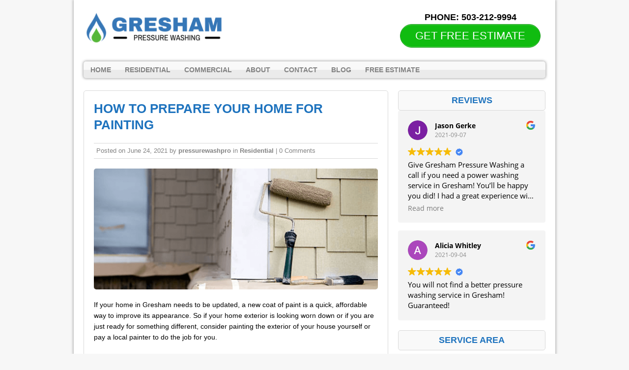

--- FILE ---
content_type: text/html; charset=UTF-8
request_url: https://greshampressurewashing.com/prepare-your-home-for-painting/
body_size: 14565
content:
<!DOCTYPE html>
<html class="no-js" lang="en-US">
<head>
<meta charset="UTF-8">
<meta name="viewport" content="width=device-width, initial-scale=1.0">
<meta name='robots' content='index, follow, max-image-preview:large, max-snippet:-1, max-video-preview:-1' />
	<style>img:is([sizes="auto" i], [sizes^="auto," i]) { contain-intrinsic-size: 3000px 1500px }</style>
	
	<!-- This site is optimized with the Yoast SEO plugin v25.0 - https://yoast.com/wordpress/plugins/seo/ -->
	<title>How to Prepare Your Home for Painting | Gresham Pressure Washing</title>
	<link rel="canonical" href="https://greshampressurewashing.com/prepare-your-home-for-painting/" />
	<meta property="og:locale" content="en_US" />
	<meta property="og:type" content="article" />
	<meta property="og:title" content="How to Prepare Your Home for Painting | Gresham Pressure Washing" />
	<meta property="og:description" content="If your home in Gresham needs to be updated, a new coat of paint is a quick, affordable way to improve its appearance. So if your home exterior is looking worn down or if you are just ready for something different, consider painting the exterior of your house yourself or pay a local painter to do the job for you. Painting a home is a huge job, but it isn’t an impossible job for some homeowners. You just need to do your research to understand how to prep the surface by scheduling residential pressure washing, as well as what type of brushes and paints you need to use. You can also team up with a professional painter by completing all of the prep work on your own, but then having their crew come in and do the actual painting with their tools, safety equipment and professionally selected paint. Whichever option is right for you, you will still want to know exactly how to prepare your home for painting. Here are the most important things to remember. 6 House Painting Preparation Tips Choose which parts of the home to paint, gather the ladders and other safety equipment. If you are planning [...]" />
	<meta property="og:url" content="https://greshampressurewashing.com/prepare-your-home-for-painting/" />
	<meta property="og:site_name" content="Gresham Pressure Washing" />
	<meta property="article:published_time" content="2021-06-24T02:19:21+00:00" />
	<meta property="article:modified_time" content="2021-06-24T02:21:04+00:00" />
	<meta property="og:image" content="https://greshampressurewashing.com/wp-content/uploads/2021/06/home-exterior-painting.png" />
	<meta property="og:image:width" content="640" />
	<meta property="og:image:height" content="403" />
	<meta property="og:image:type" content="image/png" />
	<meta name="author" content="pressurewashpro" />
	<meta name="twitter:card" content="summary_large_image" />
	<meta name="twitter:label1" content="Written by" />
	<meta name="twitter:data1" content="pressurewashpro" />
	<meta name="twitter:label2" content="Est. reading time" />
	<meta name="twitter:data2" content="5 minutes" />
	<!-- / Yoast SEO plugin. -->


<link rel='dns-prefetch' href='//fonts.googleapis.com' />
<script type="text/javascript">
/* <![CDATA[ */
window._wpemojiSettings = {"baseUrl":"https:\/\/s.w.org\/images\/core\/emoji\/16.0.1\/72x72\/","ext":".png","svgUrl":"https:\/\/s.w.org\/images\/core\/emoji\/16.0.1\/svg\/","svgExt":".svg","source":{"concatemoji":"https:\/\/greshampressurewashing.com\/wp-includes\/js\/wp-emoji-release.min.js"}};
/*! This file is auto-generated */
!function(s,n){var o,i,e;function c(e){try{var t={supportTests:e,timestamp:(new Date).valueOf()};sessionStorage.setItem(o,JSON.stringify(t))}catch(e){}}function p(e,t,n){e.clearRect(0,0,e.canvas.width,e.canvas.height),e.fillText(t,0,0);var t=new Uint32Array(e.getImageData(0,0,e.canvas.width,e.canvas.height).data),a=(e.clearRect(0,0,e.canvas.width,e.canvas.height),e.fillText(n,0,0),new Uint32Array(e.getImageData(0,0,e.canvas.width,e.canvas.height).data));return t.every(function(e,t){return e===a[t]})}function u(e,t){e.clearRect(0,0,e.canvas.width,e.canvas.height),e.fillText(t,0,0);for(var n=e.getImageData(16,16,1,1),a=0;a<n.data.length;a++)if(0!==n.data[a])return!1;return!0}function f(e,t,n,a){switch(t){case"flag":return n(e,"\ud83c\udff3\ufe0f\u200d\u26a7\ufe0f","\ud83c\udff3\ufe0f\u200b\u26a7\ufe0f")?!1:!n(e,"\ud83c\udde8\ud83c\uddf6","\ud83c\udde8\u200b\ud83c\uddf6")&&!n(e,"\ud83c\udff4\udb40\udc67\udb40\udc62\udb40\udc65\udb40\udc6e\udb40\udc67\udb40\udc7f","\ud83c\udff4\u200b\udb40\udc67\u200b\udb40\udc62\u200b\udb40\udc65\u200b\udb40\udc6e\u200b\udb40\udc67\u200b\udb40\udc7f");case"emoji":return!a(e,"\ud83e\udedf")}return!1}function g(e,t,n,a){var r="undefined"!=typeof WorkerGlobalScope&&self instanceof WorkerGlobalScope?new OffscreenCanvas(300,150):s.createElement("canvas"),o=r.getContext("2d",{willReadFrequently:!0}),i=(o.textBaseline="top",o.font="600 32px Arial",{});return e.forEach(function(e){i[e]=t(o,e,n,a)}),i}function t(e){var t=s.createElement("script");t.src=e,t.defer=!0,s.head.appendChild(t)}"undefined"!=typeof Promise&&(o="wpEmojiSettingsSupports",i=["flag","emoji"],n.supports={everything:!0,everythingExceptFlag:!0},e=new Promise(function(e){s.addEventListener("DOMContentLoaded",e,{once:!0})}),new Promise(function(t){var n=function(){try{var e=JSON.parse(sessionStorage.getItem(o));if("object"==typeof e&&"number"==typeof e.timestamp&&(new Date).valueOf()<e.timestamp+604800&&"object"==typeof e.supportTests)return e.supportTests}catch(e){}return null}();if(!n){if("undefined"!=typeof Worker&&"undefined"!=typeof OffscreenCanvas&&"undefined"!=typeof URL&&URL.createObjectURL&&"undefined"!=typeof Blob)try{var e="postMessage("+g.toString()+"("+[JSON.stringify(i),f.toString(),p.toString(),u.toString()].join(",")+"));",a=new Blob([e],{type:"text/javascript"}),r=new Worker(URL.createObjectURL(a),{name:"wpTestEmojiSupports"});return void(r.onmessage=function(e){c(n=e.data),r.terminate(),t(n)})}catch(e){}c(n=g(i,f,p,u))}t(n)}).then(function(e){for(var t in e)n.supports[t]=e[t],n.supports.everything=n.supports.everything&&n.supports[t],"flag"!==t&&(n.supports.everythingExceptFlag=n.supports.everythingExceptFlag&&n.supports[t]);n.supports.everythingExceptFlag=n.supports.everythingExceptFlag&&!n.supports.flag,n.DOMReady=!1,n.readyCallback=function(){n.DOMReady=!0}}).then(function(){return e}).then(function(){var e;n.supports.everything||(n.readyCallback(),(e=n.source||{}).concatemoji?t(e.concatemoji):e.wpemoji&&e.twemoji&&(t(e.twemoji),t(e.wpemoji)))}))}((window,document),window._wpemojiSettings);
/* ]]> */
</script>
<style id='wp-emoji-styles-inline-css' type='text/css'>

	img.wp-smiley, img.emoji {
		display: inline !important;
		border: none !important;
		box-shadow: none !important;
		height: 1em !important;
		width: 1em !important;
		margin: 0 0.07em !important;
		vertical-align: -0.1em !important;
		background: none !important;
		padding: 0 !important;
	}
</style>
<link rel='stylesheet' id='wp-block-library-css' href='https://greshampressurewashing.com/wp-includes/css/dist/block-library/style.min.css' type='text/css' media='all' />
<style id='classic-theme-styles-inline-css' type='text/css'>
/*! This file is auto-generated */
.wp-block-button__link{color:#fff;background-color:#32373c;border-radius:9999px;box-shadow:none;text-decoration:none;padding:calc(.667em + 2px) calc(1.333em + 2px);font-size:1.125em}.wp-block-file__button{background:#32373c;color:#fff;text-decoration:none}
</style>
<style id='global-styles-inline-css' type='text/css'>
:root{--wp--preset--aspect-ratio--square: 1;--wp--preset--aspect-ratio--4-3: 4/3;--wp--preset--aspect-ratio--3-4: 3/4;--wp--preset--aspect-ratio--3-2: 3/2;--wp--preset--aspect-ratio--2-3: 2/3;--wp--preset--aspect-ratio--16-9: 16/9;--wp--preset--aspect-ratio--9-16: 9/16;--wp--preset--color--black: #000000;--wp--preset--color--cyan-bluish-gray: #abb8c3;--wp--preset--color--white: #ffffff;--wp--preset--color--pale-pink: #f78da7;--wp--preset--color--vivid-red: #cf2e2e;--wp--preset--color--luminous-vivid-orange: #ff6900;--wp--preset--color--luminous-vivid-amber: #fcb900;--wp--preset--color--light-green-cyan: #7bdcb5;--wp--preset--color--vivid-green-cyan: #00d084;--wp--preset--color--pale-cyan-blue: #8ed1fc;--wp--preset--color--vivid-cyan-blue: #0693e3;--wp--preset--color--vivid-purple: #9b51e0;--wp--preset--gradient--vivid-cyan-blue-to-vivid-purple: linear-gradient(135deg,rgba(6,147,227,1) 0%,rgb(155,81,224) 100%);--wp--preset--gradient--light-green-cyan-to-vivid-green-cyan: linear-gradient(135deg,rgb(122,220,180) 0%,rgb(0,208,130) 100%);--wp--preset--gradient--luminous-vivid-amber-to-luminous-vivid-orange: linear-gradient(135deg,rgba(252,185,0,1) 0%,rgba(255,105,0,1) 100%);--wp--preset--gradient--luminous-vivid-orange-to-vivid-red: linear-gradient(135deg,rgba(255,105,0,1) 0%,rgb(207,46,46) 100%);--wp--preset--gradient--very-light-gray-to-cyan-bluish-gray: linear-gradient(135deg,rgb(238,238,238) 0%,rgb(169,184,195) 100%);--wp--preset--gradient--cool-to-warm-spectrum: linear-gradient(135deg,rgb(74,234,220) 0%,rgb(151,120,209) 20%,rgb(207,42,186) 40%,rgb(238,44,130) 60%,rgb(251,105,98) 80%,rgb(254,248,76) 100%);--wp--preset--gradient--blush-light-purple: linear-gradient(135deg,rgb(255,206,236) 0%,rgb(152,150,240) 100%);--wp--preset--gradient--blush-bordeaux: linear-gradient(135deg,rgb(254,205,165) 0%,rgb(254,45,45) 50%,rgb(107,0,62) 100%);--wp--preset--gradient--luminous-dusk: linear-gradient(135deg,rgb(255,203,112) 0%,rgb(199,81,192) 50%,rgb(65,88,208) 100%);--wp--preset--gradient--pale-ocean: linear-gradient(135deg,rgb(255,245,203) 0%,rgb(182,227,212) 50%,rgb(51,167,181) 100%);--wp--preset--gradient--electric-grass: linear-gradient(135deg,rgb(202,248,128) 0%,rgb(113,206,126) 100%);--wp--preset--gradient--midnight: linear-gradient(135deg,rgb(2,3,129) 0%,rgb(40,116,252) 100%);--wp--preset--font-size--small: 13px;--wp--preset--font-size--medium: 20px;--wp--preset--font-size--large: 36px;--wp--preset--font-size--x-large: 42px;--wp--preset--spacing--20: 0.44rem;--wp--preset--spacing--30: 0.67rem;--wp--preset--spacing--40: 1rem;--wp--preset--spacing--50: 1.5rem;--wp--preset--spacing--60: 2.25rem;--wp--preset--spacing--70: 3.38rem;--wp--preset--spacing--80: 5.06rem;--wp--preset--shadow--natural: 6px 6px 9px rgba(0, 0, 0, 0.2);--wp--preset--shadow--deep: 12px 12px 50px rgba(0, 0, 0, 0.4);--wp--preset--shadow--sharp: 6px 6px 0px rgba(0, 0, 0, 0.2);--wp--preset--shadow--outlined: 6px 6px 0px -3px rgba(255, 255, 255, 1), 6px 6px rgba(0, 0, 0, 1);--wp--preset--shadow--crisp: 6px 6px 0px rgba(0, 0, 0, 1);}:where(.is-layout-flex){gap: 0.5em;}:where(.is-layout-grid){gap: 0.5em;}body .is-layout-flex{display: flex;}.is-layout-flex{flex-wrap: wrap;align-items: center;}.is-layout-flex > :is(*, div){margin: 0;}body .is-layout-grid{display: grid;}.is-layout-grid > :is(*, div){margin: 0;}:where(.wp-block-columns.is-layout-flex){gap: 2em;}:where(.wp-block-columns.is-layout-grid){gap: 2em;}:where(.wp-block-post-template.is-layout-flex){gap: 1.25em;}:where(.wp-block-post-template.is-layout-grid){gap: 1.25em;}.has-black-color{color: var(--wp--preset--color--black) !important;}.has-cyan-bluish-gray-color{color: var(--wp--preset--color--cyan-bluish-gray) !important;}.has-white-color{color: var(--wp--preset--color--white) !important;}.has-pale-pink-color{color: var(--wp--preset--color--pale-pink) !important;}.has-vivid-red-color{color: var(--wp--preset--color--vivid-red) !important;}.has-luminous-vivid-orange-color{color: var(--wp--preset--color--luminous-vivid-orange) !important;}.has-luminous-vivid-amber-color{color: var(--wp--preset--color--luminous-vivid-amber) !important;}.has-light-green-cyan-color{color: var(--wp--preset--color--light-green-cyan) !important;}.has-vivid-green-cyan-color{color: var(--wp--preset--color--vivid-green-cyan) !important;}.has-pale-cyan-blue-color{color: var(--wp--preset--color--pale-cyan-blue) !important;}.has-vivid-cyan-blue-color{color: var(--wp--preset--color--vivid-cyan-blue) !important;}.has-vivid-purple-color{color: var(--wp--preset--color--vivid-purple) !important;}.has-black-background-color{background-color: var(--wp--preset--color--black) !important;}.has-cyan-bluish-gray-background-color{background-color: var(--wp--preset--color--cyan-bluish-gray) !important;}.has-white-background-color{background-color: var(--wp--preset--color--white) !important;}.has-pale-pink-background-color{background-color: var(--wp--preset--color--pale-pink) !important;}.has-vivid-red-background-color{background-color: var(--wp--preset--color--vivid-red) !important;}.has-luminous-vivid-orange-background-color{background-color: var(--wp--preset--color--luminous-vivid-orange) !important;}.has-luminous-vivid-amber-background-color{background-color: var(--wp--preset--color--luminous-vivid-amber) !important;}.has-light-green-cyan-background-color{background-color: var(--wp--preset--color--light-green-cyan) !important;}.has-vivid-green-cyan-background-color{background-color: var(--wp--preset--color--vivid-green-cyan) !important;}.has-pale-cyan-blue-background-color{background-color: var(--wp--preset--color--pale-cyan-blue) !important;}.has-vivid-cyan-blue-background-color{background-color: var(--wp--preset--color--vivid-cyan-blue) !important;}.has-vivid-purple-background-color{background-color: var(--wp--preset--color--vivid-purple) !important;}.has-black-border-color{border-color: var(--wp--preset--color--black) !important;}.has-cyan-bluish-gray-border-color{border-color: var(--wp--preset--color--cyan-bluish-gray) !important;}.has-white-border-color{border-color: var(--wp--preset--color--white) !important;}.has-pale-pink-border-color{border-color: var(--wp--preset--color--pale-pink) !important;}.has-vivid-red-border-color{border-color: var(--wp--preset--color--vivid-red) !important;}.has-luminous-vivid-orange-border-color{border-color: var(--wp--preset--color--luminous-vivid-orange) !important;}.has-luminous-vivid-amber-border-color{border-color: var(--wp--preset--color--luminous-vivid-amber) !important;}.has-light-green-cyan-border-color{border-color: var(--wp--preset--color--light-green-cyan) !important;}.has-vivid-green-cyan-border-color{border-color: var(--wp--preset--color--vivid-green-cyan) !important;}.has-pale-cyan-blue-border-color{border-color: var(--wp--preset--color--pale-cyan-blue) !important;}.has-vivid-cyan-blue-border-color{border-color: var(--wp--preset--color--vivid-cyan-blue) !important;}.has-vivid-purple-border-color{border-color: var(--wp--preset--color--vivid-purple) !important;}.has-vivid-cyan-blue-to-vivid-purple-gradient-background{background: var(--wp--preset--gradient--vivid-cyan-blue-to-vivid-purple) !important;}.has-light-green-cyan-to-vivid-green-cyan-gradient-background{background: var(--wp--preset--gradient--light-green-cyan-to-vivid-green-cyan) !important;}.has-luminous-vivid-amber-to-luminous-vivid-orange-gradient-background{background: var(--wp--preset--gradient--luminous-vivid-amber-to-luminous-vivid-orange) !important;}.has-luminous-vivid-orange-to-vivid-red-gradient-background{background: var(--wp--preset--gradient--luminous-vivid-orange-to-vivid-red) !important;}.has-very-light-gray-to-cyan-bluish-gray-gradient-background{background: var(--wp--preset--gradient--very-light-gray-to-cyan-bluish-gray) !important;}.has-cool-to-warm-spectrum-gradient-background{background: var(--wp--preset--gradient--cool-to-warm-spectrum) !important;}.has-blush-light-purple-gradient-background{background: var(--wp--preset--gradient--blush-light-purple) !important;}.has-blush-bordeaux-gradient-background{background: var(--wp--preset--gradient--blush-bordeaux) !important;}.has-luminous-dusk-gradient-background{background: var(--wp--preset--gradient--luminous-dusk) !important;}.has-pale-ocean-gradient-background{background: var(--wp--preset--gradient--pale-ocean) !important;}.has-electric-grass-gradient-background{background: var(--wp--preset--gradient--electric-grass) !important;}.has-midnight-gradient-background{background: var(--wp--preset--gradient--midnight) !important;}.has-small-font-size{font-size: var(--wp--preset--font-size--small) !important;}.has-medium-font-size{font-size: var(--wp--preset--font-size--medium) !important;}.has-large-font-size{font-size: var(--wp--preset--font-size--large) !important;}.has-x-large-font-size{font-size: var(--wp--preset--font-size--x-large) !important;}
:where(.wp-block-post-template.is-layout-flex){gap: 1.25em;}:where(.wp-block-post-template.is-layout-grid){gap: 1.25em;}
:where(.wp-block-columns.is-layout-flex){gap: 2em;}:where(.wp-block-columns.is-layout-grid){gap: 2em;}
:root :where(.wp-block-pullquote){font-size: 1.5em;line-height: 1.6;}
</style>
<link rel='stylesheet' id='spacexchimp_p005-bootstrap-tooltip-css-css' href='https://greshampressurewashing.com/wp-content/plugins/social-media-buttons-toolbar/inc/lib/bootstrap-tooltip/bootstrap-tooltip.css' type='text/css' media='all' />
<link rel='stylesheet' id='spacexchimp_p005-frontend-css-css' href='https://greshampressurewashing.com/wp-content/plugins/social-media-buttons-toolbar/inc/css/frontend.css' type='text/css' media='all' />
<style id='spacexchimp_p005-frontend-css-inline-css' type='text/css'>

                    .sxc-follow-buttons {
                        text-align: center !important;
                    }
                    .sxc-follow-buttons .sxc-follow-button,
                    .sxc-follow-buttons .sxc-follow-button a,
                    .sxc-follow-buttons .sxc-follow-button a img {
                        width: 54px !important;
                        height: 54px !important;
                    }
                    .sxc-follow-buttons .sxc-follow-button {
                        margin: 5px !important;
                    }
                  
</style>
<link rel='stylesheet' id='widgetopts-styles-css' href='https://greshampressurewashing.com/wp-content/plugins/widget-options/assets/css/widget-options.css' type='text/css' media='all' />
<link rel='stylesheet' id='mh-google-fonts-css' href='https://fonts.googleapis.com/css' type='text/css' media='all' />
<link rel='stylesheet' id='mh-style-css' href='https://greshampressurewashing.com/wp-content/themes/mh-corporate-basic/style.css' type='text/css' media='all' />
<link rel='stylesheet' id='popup-maker-site-css' href='//greshampressurewashing.com/wp-content/uploads/pum/pum-site-styles.css' type='text/css' media='all' />
<link rel='stylesheet' id='call-now-button-modern-style-css' href='https://greshampressurewashing.com/wp-content/plugins/call-now-button/resources/style/modern.css' type='text/css' media='all' />
<script type="text/javascript" src="https://greshampressurewashing.com/wp-includes/js/jquery/jquery.min.js" id="jquery-core-js"></script>
<script type="text/javascript" src="https://greshampressurewashing.com/wp-includes/js/jquery/jquery-migrate.min.js" id="jquery-migrate-js"></script>
<script type="text/javascript" src="https://greshampressurewashing.com/wp-content/plugins/social-media-buttons-toolbar/inc/lib/bootstrap-tooltip/bootstrap-tooltip.js" id="spacexchimp_p005-bootstrap-tooltip-js-js"></script>
<script type="text/javascript" src="https://greshampressurewashing.com/wp-content/themes/mh-corporate-basic/js/scripts.js" id="mh-scripts-js"></script>
<link rel="https://api.w.org/" href="https://greshampressurewashing.com/wp-json/" /><link rel="alternate" title="JSON" type="application/json" href="https://greshampressurewashing.com/wp-json/wp/v2/posts/517" /><link rel="EditURI" type="application/rsd+xml" title="RSD" href="https://greshampressurewashing.com/xmlrpc.php?rsd" />
<meta name="generator" content="WordPress 6.8.3" />
<link rel='shortlink' href='https://greshampressurewashing.com/?p=517' />
<link rel="alternate" title="oEmbed (JSON)" type="application/json+oembed" href="https://greshampressurewashing.com/wp-json/oembed/1.0/embed?url=https%3A%2F%2Fgreshampressurewashing.com%2Fprepare-your-home-for-painting%2F" />
<link rel="alternate" title="oEmbed (XML)" type="text/xml+oembed" href="https://greshampressurewashing.com/wp-json/oembed/1.0/embed?url=https%3A%2F%2Fgreshampressurewashing.com%2Fprepare-your-home-for-painting%2F&#038;format=xml" />
<script type="text/javascript">
    var po_host=(("https:"==document.location.protocol)?"https://":"http://");
    document.write(unescape("%3Cscript src='"+po_host+"leads.polyares.com/js/embed/embed.js?apikey=8983ae5a430ccd0d315f9b35d4cb67b9b601d3ae&buttons=' type='text/javascript'%3E%3C/script%3E"));
</script>  		<script>
			document.documentElement.className = document.documentElement.className.replace('no-js', 'js');
		</script>
				<style>
			.no-js img.lazyload {
				display: none;
			}

			figure.wp-block-image img.lazyloading {
				min-width: 150px;
			}

						.lazyload, .lazyloading {
				opacity: 0;
			}

			.lazyloaded {
				opacity: 1;
				transition: opacity 400ms;
				transition-delay: 0ms;
			}

					</style>
		<!--[if lt IE 9]>
<script src="https://greshampressurewashing.com/wp-content/themes/mh-corporate-basic/js/css3-mediaqueries.js"></script>
<![endif]-->
<link rel="icon" href="https://greshampressurewashing.com/wp-content/uploads/2021/02/cropped-gresham-icon-32x32.png" sizes="32x32" />
<link rel="icon" href="https://greshampressurewashing.com/wp-content/uploads/2021/02/cropped-gresham-icon-192x192.png" sizes="192x192" />
<link rel="apple-touch-icon" href="https://greshampressurewashing.com/wp-content/uploads/2021/02/cropped-gresham-icon-180x180.png" />
<meta name="msapplication-TileImage" content="https://greshampressurewashing.com/wp-content/uploads/2021/02/cropped-gresham-icon-270x270.png" />
		<style type="text/css" id="wp-custom-css">
			.slicknav_icon-bar, .slicknav_menu, .menu .slicknav_btn, .slicknav_collapsed, .slicknav_menutxt, .slicknav_icon {
	display: none;
}

.buttonizer-button .buttonizer-label {
    font-weight: bold;
}

.buttonizer {
    /* Center button */
    transform: translate(-50%);    
}
.buttonizer a {
    /* Change the width of button */
    padding: 16px 48px;
}

a {color: #1e73be;}

.widget-title{
	font-size: 18px;
	text-align: center;
}

.logo-name {
	font-size: 16px;
	color:#1e73be;
	font-weight: bold;
}

h1 {
	font-size: 26px;
	text-transform: uppercase;
}

h3 {
	color: #000;
	text-transform: uppercase;
}

h2, h4, h5 {
	text-transform: uppercase;
}

h4 {
  margin:0px 0px!important;
	padding:8px !important;
}

.header-wrap .main-nav
{
	clear:both;	
}

div.copyright-wrap{
	background-color: #000;
}

p.copyright {
	color: #FFF;
}

.abovenav {
    float: left;
    width: 100%;
    clear: both;
    margin: 8px 0px;
}

.header-wrap .header-right *
{
color:#000;
}
@media only screen and (min-width:768px)
{
.header-wrap .header-left {
    max-width: 330px;
    float: left;
}

.header-wrap .header-right
	{
		float:right;
		padding-right:30px;
		padding-top:13px;
	}
	
}

@media only screen and (max-width:767px)
{
.header-left {
    float: none;
    margin: 0 auto;
    display: table;
    max-width: 310px;
    width: 94%;
}
.header-right {
    float: none;
    margin: 0 auto;
    display: table;
    text-align: center;
}
h1 {
    font-size: 16px;
}

h2,h3, h4 {
	  font-size: 15px;
	}
}


@media only screen and (max-width:600px)
{
	.post-2.page.type-page.status-publish.hentry h1 {
    font-size: 18px;
}	
	
}

.statesection
{
    text-align: center;
    margin: 0 auto;
    width: 100%;	
}

.statesection div {
    display: inline-block;
    float: none!important;
}

@media only screen and (min-width:481px) and (max-width:768px)
{
	body .statesection div {
    display: inline-block;
/*    min-width: 21%;
    float: left!important;
	  margin-bottom:15px;
		*/
		font-size:12px;
		min-width:17%;
}
body .container
{
  max-width:85%;	
}
	
}


@media only screen and (max-width:480px)
{
	body .statesection div {
    display: inline-block;
/*    min-width: 45%;
    float: left!important;
	  margin-bottom:15px;
		*/
		font-size:10px;
		min-width:17%;
}
	
}

@media only screen and (max-width:767px)
{
	
body .statesection div h6
	{
    font-size: 12px;
	}	
	
}


@media only screen and (max-width:600px) {
.post-11 h2, .post-11 h3 { text-align:center ;}
.post-11 img {width:100%; }
}

@media only screen and (max-width:600px)
{
	
body .statesection div h6
	{
    font-size: 11px;
	}	

body .statesection div
	{
max-width:20%;
min-width:20%;		
	}	
	
body .statesection {
    position: relative;
    left: 5%;
}
	
}		</style>
		</head>
<body data-rsssl=1 class="wp-singular post-template-default single single-post postid-517 single-format-standard wp-theme-mh-corporate-basic">
<div class="mh-container">
<div class="wrapper-corporate">
<header class="header-wrap">
	<div class="abovenav">
	<div class="header-left">
	<a href="https://greshampressurewashing.com/" title="Gresham Pressure Washing" rel="home">
<div class="logo-wrap" role="banner">
<img data-src="https://greshampressurewashing.com/wp-content/uploads/2021/02/cropped-gresham-pressure-washing.png" height="160" width="604" alt="Gresham Pressure Washing" src="[data-uri]" class="lazyload" style="--smush-placeholder-width: 604px; --smush-placeholder-aspect-ratio: 604/160;" />
</div>
</a>
		
	</div>
	<div class="header-right">
    <div id='Header_Text' class='widgets_on_page wop_tiny1  wop_small1  wop_medium1  wop_large1  wop_wide1'>
			<ul><li id="text-4" class="widget widget_text">			<div class="textwidget"><p><center><strong><span style="color: #11111; font-size: large;">PHONE: <a href="tel:503-212-9994"><span style="color: #11111; font-size: large;">503-212-9994</span></a></span></strong></center><a href="#popmake-543" class="su-button su-button-style-default" style="color:#FFFFFF;background-color:#10bc10;border-color:#0d970d;border-radius:66px" target="_"><span style="color:#FFFFFF;padding:0px 30px;font-size:22px;line-height:44px;border-color:#58d158;border-radius:66px;text-shadow:none"> GET FREE ESTIMATE</span></a></p>
</div>
		</li></ul></div><!-- widgets_on_page -->	</div>
	</div>
	<nav class="main-nav clearfix">
		<div class="menu-menu-1-container"><ul id="menu-menu-1" class="menu"><li id="menu-item-152" class="menu-item menu-item-type-post_type menu-item-object-page menu-item-home menu-item-152"><a href="https://greshampressurewashing.com/">Home</a></li>
<li id="menu-item-414" class="menu-item menu-item-type-post_type menu-item-object-page menu-item-has-children menu-item-414"><a href="https://greshampressurewashing.com/residential/">Residential</a>
<ul class="sub-menu">
	<li id="menu-item-454" class="menu-item menu-item-type-post_type menu-item-object-page menu-item-454"><a href="https://greshampressurewashing.com/deck-cleaning/">Deck Cleaning</a></li>
	<li id="menu-item-423" class="menu-item menu-item-type-post_type menu-item-object-page menu-item-423"><a href="https://greshampressurewashing.com/driveway-cleaning/">Driveway Cleaning</a></li>
	<li id="menu-item-453" class="menu-item menu-item-type-post_type menu-item-object-page menu-item-453"><a href="https://greshampressurewashing.com/patio-cleaning/">Patio Cleaning</a></li>
	<li id="menu-item-455" class="menu-item menu-item-type-post_type menu-item-object-page menu-item-455"><a href="https://greshampressurewashing.com/roof-cleaning/">Roof Cleaning</a></li>
	<li id="menu-item-432" class="menu-item menu-item-type-post_type menu-item-object-page menu-item-432"><a href="https://greshampressurewashing.com/sidewalk-cleaning/">Sidewalk Cleaning</a></li>
</ul>
</li>
<li id="menu-item-504" class="menu-item menu-item-type-post_type menu-item-object-page menu-item-has-children menu-item-504"><a href="https://greshampressurewashing.com/commercial/">Commercial</a>
<ul class="sub-menu">
	<li id="menu-item-501" class="menu-item menu-item-type-post_type menu-item-object-page menu-item-501"><a href="https://greshampressurewashing.com/concrete-cleaning/">Concrete Cleaning</a></li>
	<li id="menu-item-503" class="menu-item menu-item-type-post_type menu-item-object-page menu-item-503"><a href="https://greshampressurewashing.com/dumpster-cleaning/">Dumpster Cleaning</a></li>
	<li id="menu-item-502" class="menu-item menu-item-type-post_type menu-item-object-page menu-item-502"><a href="https://greshampressurewashing.com/graffiti-removal/">Graffiti Removal</a></li>
	<li id="menu-item-499" class="menu-item menu-item-type-post_type menu-item-object-page menu-item-499"><a href="https://greshampressurewashing.com/gum-removal/">Gum Removal</a></li>
	<li id="menu-item-500" class="menu-item menu-item-type-post_type menu-item-object-page menu-item-500"><a href="https://greshampressurewashing.com/parking-lot-cleaning/">Parking Lot Cleaning</a></li>
</ul>
</li>
<li id="menu-item-367" class="menu-item menu-item-type-post_type menu-item-object-page menu-item-367"><a href="https://greshampressurewashing.com/about/">About</a></li>
<li id="menu-item-153" class="menu-item menu-item-type-post_type menu-item-object-page menu-item-153"><a href="https://greshampressurewashing.com/contact/">Contact</a></li>
<li id="menu-item-460" class="menu-item menu-item-type-post_type menu-item-object-page current_page_parent menu-item-460"><a href="https://greshampressurewashing.com/blog/">Blog</a></li>
<li id="menu-item-545" class="menu-item menu-item-type-custom menu-item-object-custom menu-item-545"><a href="#popmake-543">FREE ESTIMATE</a></li>
</ul></div>	</nav>
</header>
<div class="mh-wrapper clearfix">
	<div class="mh-content left"><article class="post-517 post type-post status-publish format-standard has-post-thumbnail hentry category-residential">
	<header class="post-header">
		<h1 class="entry-title">How to Prepare Your Home for Painting</h1>
		<p class="meta post-meta">Posted on <span class="updated">June 24, 2021</span>  by <span class="vcard author"><a class="fn" href="https://greshampressurewashing.com/author/greshamadmin/">pressurewashpro</a></span>  in <a href="https://greshampressurewashing.com/category/residential/" rel="category tag">Residential</a> | 0 Comments</p>
	</header>
	<div class="entry clearfix">
		
<figure class="post-thumbnail">
<img data-src="https://greshampressurewashing.com/wp-content/uploads/2021/06/home-exterior-painting-578x246.png" alt="home exterior painting" title="" src="[data-uri]" class="lazyload" style="--smush-placeholder-width: 578px; --smush-placeholder-aspect-ratio: 578/246;" />
</figure>
		<p>If your home in Gresham needs to be updated, a new coat of paint is a quick, affordable way to improve its appearance. So if your home exterior is looking worn down or if you are just ready for something different, consider painting the exterior of your house yourself or pay a local painter to do the job for you.</p>
<p>Painting a home is a huge job, but it isn’t an impossible job for some homeowners. You just need to do your research to understand how to prep the surface by <a href="https://greshampressurewashing.com/"><b>scheduling residential pressure washing</b></a>, as well as what type of brushes and paints you need to use.</p>
<p>You can also team up with a professional painter by completing all of the prep work on your own, but then having their crew come in and do the actual painting with their tools, safety equipment and professionally selected paint.</p>
<p>Whichever option is right for you, you will still want to know exactly <b>how to prepare your home for painting</b>. Here are the most important things to remember.</p>
<h2>6 House Painting Preparation Tips</h2>
<ol>
<li><b>Choose which parts of the home to paint, gather the ladders and other safety equipment.</b> If you are planning to complete the painting by yourself, you’ll thank yourself later. Having a plan will help to make the actual painting project go a lot faster as soon as you begin. Gathering your tools beforehand ensures that when you start painting, you won’t have to stop and look for all of the supplies, meaning that you’ll have to maintain a wet brush edge the whole time you are painting.</li>
<li><b>Choose the right paint and brushes.</b> The most fun part of painting your house is choosing the color or color combination. You will also want to pick the right paint finishes for each part of the house. Latex is a lot better than oil-based paint for home exteriors. It’s a lot less messy and easier to clean up. The flat surfaces need more of a flat, or matte, finish, versus semi-gloss. You’ll want to us synthetic fiber brushes for latex paint. Rollers and sprayers are also time-saving options.</li>
<li><b>Pressure wash.</b> Finally, it is time to start prepping the exterior of the house for its brand new paint! Invest time into power washing your house (or hiring a local pressure washing service) to loosen any cracked or peeling paint. The high pressure is the most effective way to eliminate peeling paint, and it also cleans the exterior of your house. Some of the areas of paint will peel off as you spray over them. That’s a sign that the paint was deteriorating and needed to be replaced!</li>
<li><b>Remove peeling paint.</b> Now that the old paint has been loosened, scrape it off with a plastic or metal straight edge, being careful not to dig deep into the wood surface. Then sand surfaces for a smooth finish. It isn’t necessary to sand every surface all the way down to the bare wood. Any areas where the paint is still adhered just need to be cleaned and have the edges sanded so the new coat of paint goes on smooth.</li>
<li><b>Prime.</b> Don’t skip priming! Primer is a very important part of preparation because it conceals any prior paint (especially important with dark paint colors), results in an even color for your new coat, and a smoother exterior with minimal imperfections throughout. Let the primer dry based on the directions so that the first layer of paint won’t mix with it or create a rough patch on the surface.</li>
<li><b>Plan to paint on the best day.</b> A professional painter can look at the weather forecast and find the most opportune day for applying exterior paint. That’s why they’re professionals! If you plan to do the painting yourself, wait for a day that is somewhere between 75 and 85 degrees, with very low humidity. This will lead to the best adhesion.</li>
</ol>
<h2>Why Painting Your Home is a Good Idea</h2>
<p>Not only does a new paint job make your home look several years newer, it also provides a layer of protection for the overall exterior of your house.</p>
<p>Paint will help prevent insects from eating or clawing into your home’s exterior. It also prevents wear and tear from the elements. High quality paint stops wood from rotting and dirt doesn’t adhere to paint the way it does to bare wood.</p>
<p>Peeling paint is an obvious sign that it is time to be replaced. If paint is peeling on your home, you really need to have it repainted to protect the wood beneath.</p>
<p>Worn paint really takes a toll on your home’s exterior. If you’re worried about curb appeal, painting your house is one of the easiest things you can do.</p>
<p>Painting is also a good idea if your house doesn’t seem to “fit in” in the neighborhood. If your home’s color makes it stand out too much, or if the opposite is true and you really want it to stand out, a different paint color can update its look.</p>
<h3>Hiring a Local Professional Painter in Gresham</h3>
<p>After prepping is finished, you can turn the project over to a <a href="https://g.page/refined-painting-services?share"><b>professional painter in Gresham</b></a> (if you hadn’t already chosen that from the start!). Hiring a painter is cost effective. It also ensures that the results will exceed expectations with minimal effort on your part.</p>
<p><b>Hiring a local painter to paint your home has several obvious benefits:</b></p>
<ul>
<li>A professional painter knows the most efficient way to complete the job, which means the paint will look a lot better and the project will be done a lot quicker.</li>
<li>Pros don’t make a mess. Their results will be neater, with no extra paint splattered or spilled around home.</li>
<li>Due to their skill and knowledge, your new paint will probably last a lot longer than if you did the job by yourself.</li>
<li>A professional painter will already have the safety equipment required to paint areas higher than ground level.</li>
</ul>
<p>Depending on your DIY capabilities and desires, you can trust your painter to complete all the pre-painting preparation, too. Most pros are prepared to take care of every part of the job, from removing old paint and cleaning the exterior to actually applying the new paint.</p>
			</div>
	</article><nav class="post-navigation clearfix" role="navigation">
<div class="post-nav left">
<a href="https://greshampressurewashing.com/roof-maintenance/" rel="prev">&larr; Previous post</a></div>
<div class="post-nav right">
<a href="https://greshampressurewashing.com/remove-oil-stains-driveway/" rel="next">Next post &rarr;</a></div>
</nav>
	</div>
	<aside class="mh-sidebar sb-right">
	<div id="custom_html-3" class="widget_text widget sb-widget widget_custom_html"><h4 class="widget-title">REVIEWS</h4><div class="textwidget custom-html-widget"><pre class="ti-widget" style="display: none"><template id="trustindex-google-widget-html"><div class="ti-widget ti-goog ti-review-text-mode-readmore ti-text-align-left" data-no-translation="true" data-layout-id="18" data-layout-category="sidebar" data-set-id="light-background" data-pid="" data-language="en" data-css-version="2" data-review-text-mode="readmore" data-reply-by-locale="Owner's reply" data-load-more-rows="5" > <div class="ti-widget-container"> <div class="ti-reviews-container"> <div class="ti-reviews-container-wrapper">  <div data-empty="0" class="ti-review-item source-Google ti-image-layout-thumbnail" data-id="cfcd208495d565ef66e7dff9f98764da" > <div class="ti-inner"> <div class="ti-review-header"> <trustindex-image class="ti-platform-icon" data-imgurl="https://cdn.trustindex.io/assets/platform/Google/icon.svg" alt="Google" width="20" height="20" loading="lazy" ></trustindex-image> <div class="ti-profile-img"> <trustindex-image data-imgurl="https://lh3.googleusercontent.com/a/AATXAJxGWT2oJ2lz5LysrrLGPQwuzRDnJGmMXz4KjUKG=w40-h40-c-c-rp-w40-h40-mo-br100" data-imgurlset="https://lh3.googleusercontent.com/a/AATXAJxGWT2oJ2lz5LysrrLGPQwuzRDnJGmMXz4KjUKG=w80-h80-c-c-rp-w80-h80-mo-br100 2x" alt="Jason Gerke profile picture" loading="lazy" ></trustindex-image> </div> <div class="ti-profile-details"> <div class="ti-name"> Jason Gerke </div> <div class="ti-date">2021-09-07</div> </div> </div> <span class="ti-stars"><trustindex-image class="ti-star" data-imgurl="https://cdn.trustindex.io/assets/platform/Google/star/f.svg" alt="Google" width="17" height="17" loading="lazy" ></trustindex-image><trustindex-image class="ti-star" data-imgurl="https://cdn.trustindex.io/assets/platform/Google/star/f.svg" alt="Google" width="17" height="17" loading="lazy" ></trustindex-image><trustindex-image class="ti-star" data-imgurl="https://cdn.trustindex.io/assets/platform/Google/star/f.svg" alt="Google" width="17" height="17" loading="lazy" ></trustindex-image><trustindex-image class="ti-star" data-imgurl="https://cdn.trustindex.io/assets/platform/Google/star/f.svg" alt="Google" width="17" height="17" loading="lazy" ></trustindex-image><trustindex-image class="ti-star" data-imgurl="https://cdn.trustindex.io/assets/platform/Google/star/f.svg" alt="Google" width="17" height="17" loading="lazy" ></trustindex-image><span class="ti-verified-review ti-verified-platform"><span class="ti-verified-tooltip">Trustindex verifies that the original source of the review is Google.</span></span></span> <div class="ti-review-content"> <div class="ti-review-text-container ti-inner"><!-- R-CONTENT -->Give Gresham Pressure Washing a call if you need a power washing service in Gresham! You’ll be happy you did! I had a great experience with Gresham Pressure Washing!<!-- R-CONTENT --></div> <span class="ti-read-more" data-container=".ti-review-content .ti-inner" data-collapse-text="Hide" data-open-text="Read more" ></span> </div> </div> </div>  <div data-empty="0" class="ti-review-item source-Google ti-image-layout-thumbnail" data-id="cfcd208495d565ef66e7dff9f98764da" > <div class="ti-inner"> <div class="ti-review-header"> <trustindex-image class="ti-platform-icon" data-imgurl="https://cdn.trustindex.io/assets/platform/Google/icon.svg" alt="Google" width="20" height="20" loading="lazy" ></trustindex-image> <div class="ti-profile-img"> <trustindex-image data-imgurl="https://lh3.googleusercontent.com/a/AATXAJzi1j4TkAuUQyl4Y2Ls2fc9mPZs0HMmfJyzN9_y=w40-h40-c-c-rp-w40-h40-mo-br100" data-imgurlset="https://lh3.googleusercontent.com/a/AATXAJzi1j4TkAuUQyl4Y2Ls2fc9mPZs0HMmfJyzN9_y=w80-h80-c-c-rp-w80-h80-mo-br100 2x" alt="Alicia Whitley profile picture" loading="lazy" ></trustindex-image> </div> <div class="ti-profile-details"> <div class="ti-name"> Alicia Whitley </div> <div class="ti-date">2021-09-04</div> </div> </div> <span class="ti-stars"><trustindex-image class="ti-star" data-imgurl="https://cdn.trustindex.io/assets/platform/Google/star/f.svg" alt="Google" width="17" height="17" loading="lazy" ></trustindex-image><trustindex-image class="ti-star" data-imgurl="https://cdn.trustindex.io/assets/platform/Google/star/f.svg" alt="Google" width="17" height="17" loading="lazy" ></trustindex-image><trustindex-image class="ti-star" data-imgurl="https://cdn.trustindex.io/assets/platform/Google/star/f.svg" alt="Google" width="17" height="17" loading="lazy" ></trustindex-image><trustindex-image class="ti-star" data-imgurl="https://cdn.trustindex.io/assets/platform/Google/star/f.svg" alt="Google" width="17" height="17" loading="lazy" ></trustindex-image><trustindex-image class="ti-star" data-imgurl="https://cdn.trustindex.io/assets/platform/Google/star/f.svg" alt="Google" width="17" height="17" loading="lazy" ></trustindex-image><span class="ti-verified-review ti-verified-platform"><span class="ti-verified-tooltip">Trustindex verifies that the original source of the review is Google.</span></span></span> <div class="ti-review-content"> <div class="ti-review-text-container ti-inner"><!-- R-CONTENT -->You will not find a better pressure washing service in Gresham! Guaranteed!<!-- R-CONTENT --></div> <span class="ti-read-more" data-container=".ti-review-content .ti-inner" data-collapse-text="Hide" data-open-text="Read more" ></span> </div> </div> </div>  </div> <div class="ti-load-more-reviews-container"> <div class="ti-load-more-reviews-button" style="display: none">Load more</div> </div> </div>   </div> </div> </template></pre><div data-src="https://cdn.trustindex.io/loader.js?wp-widget" data-template-id="trustindex-google-widget-html" data-css-url="https://greshampressurewashing.com/wp-content/uploads/trustindex-google-widget.css?1746946741"></div></div></div><div id="text-6" class="widget sb-widget widget_text"><h4 class="widget-title">SERVICE AREA</h4>			<div class="textwidget"><p><iframe data-src="https://www.google.com/maps/embed?pb=!1m18!1m12!1m3!1d714896.62424383!2d-122.935176489965!3d45.5791868604248!2m3!1f0!2f0!3f0!3m2!1i1024!2i768!4f13.1!3m3!1m2!1s0x0%3A0xc59ea746c9f7123a!2sGresham%20Pressure%20Washing!5e0!3m2!1sen!2sph!4v1629511560008!5m2!1sen!2sph" style="border:0;" allowfullscreen="" src="[data-uri]" class="lazyload" data-load-mode="1"></iframe></p>
</div>
		</div><div id="text-7" class="extendedwopts-md-center widget sb-widget widget_text"><h4 class="widget-title">BUSINESS HOURS</h4>			<div class="textwidget"><p><strong>MON:</strong> 8am-6pm<br />
<strong>TUE:</strong> 8am-6pm<br />
<strong>WED:</strong> 8am-6pm<br />
<strong>THU:</strong> 8am-6pm<br />
<strong>FRI:</strong> 8am-6pm<br />
<strong>SAT:</strong> 8am-6pm<br />
<strong>SUN:</strong> 8am-6pm</p>
</div>
		</div><div id="custom_html-2" class="widget_text widget sb-widget widget_custom_html"><h4 class="widget-title">FIND US ONLINE</h4><div class="textwidget custom-html-widget">
<ul class="sxc-follow-buttons">
<li class="sxc-follow-button">
                                    <a
                                        href=""
                                        
                                        title="Facebook"
                                        
                                    >
                                        <img
                                            data-src="https://greshampressurewashing.com/wp-content/plugins/social-media-buttons-toolbar/inc/img/social-media-icons/facebook.png"
                                            alt="Facebook"
 src="[data-uri]" class="lazyload" />
                                    </a>
                              </li>
<li class="sxc-follow-button">
                                    <a
                                        href=""
                                        
                                        title="Twitter"
                                        
                                    >
                                        <img
                                            data-src="https://greshampressurewashing.com/wp-content/plugins/social-media-buttons-toolbar/inc/img/social-media-icons/twitter.png"
                                            alt="Twitter"
 src="[data-uri]" class="lazyload" />
                                    </a>
                              </li>
<li class="sxc-follow-button">
                                    <a
                                        href=""
                                        
                                        title="Instagram"
                                        
                                    >
                                        <img
                                            data-src="https://greshampressurewashing.com/wp-content/plugins/social-media-buttons-toolbar/inc/img/social-media-icons/instagram.png"
                                            alt="Instagram"
 src="[data-uri]" class="lazyload" />
                                    </a>
                              </li>
<li class="sxc-follow-button">
                                    <a
                                        href=""
                                        
                                        title="Pinterest"
                                        
                                    >
                                        <img
                                            data-src="https://greshampressurewashing.com/wp-content/plugins/social-media-buttons-toolbar/inc/img/social-media-icons/pinterest.png"
                                            alt="Pinterest"
 src="[data-uri]" class="lazyload" />
                                    </a>
                              </li>
</ul>
</div></div><div id="media_image-4" class="widget sb-widget widget_media_image"><h4 class="widget-title">FIND US ONLINE</h4><img width="1000" height="250" data-src="https://greshampressurewashing.com/wp-content/uploads/2021/02/credit-cards.png" class="image wp-image-401  attachment-full size-full lazyload" alt="" style="--smush-placeholder-width: 1000px; --smush-placeholder-aspect-ratio: 1000/250;max-width: 100%; height: auto;" decoding="async" data-srcset="https://greshampressurewashing.com/wp-content/uploads/2021/02/credit-cards.png 1000w, https://greshampressurewashing.com/wp-content/uploads/2021/02/credit-cards-768x192.png 768w" data-sizes="(max-width: 1000px) 100vw, 1000px" src="[data-uri]" /></div>
		<div id="recent-posts-3" class="widget sb-widget widget_recent_entries">
		<h4 class="widget-title">Read Our Blog</h4>
		<ul>
											<li>
					<a href="https://greshampressurewashing.com/remove-oil-stains-driveway/">How to Remove Oil Stains on Driveways</a>
									</li>
											<li>
					<a href="https://greshampressurewashing.com/prepare-your-home-for-painting/" aria-current="page">How to Prepare Your Home for Painting</a>
									</li>
											<li>
					<a href="https://greshampressurewashing.com/roof-maintenance/">Tips to Maintain Your Roof</a>
									</li>
											<li>
					<a href="https://greshampressurewashing.com/how-often-should-you-pressure-wash-your-home/">How Often Should You Pressure Wash Your Home?</a>
									</li>
											<li>
					<a href="https://greshampressurewashing.com/soft-washing-vs-pressure-washing/">Soft Washing vs. Pressure Washing</a>
									</li>
					</ul>

		</div></aside></div>
</div>
<div class="copyright-wrap">
	<p class="copyright">Copyright &copy;2026&nbsp GRESHAM PRESSURE WASHING</p>
</div>
</div>
<script type="speculationrules">
{"prefetch":[{"source":"document","where":{"and":[{"href_matches":"\/*"},{"not":{"href_matches":["\/wp-*.php","\/wp-admin\/*","\/wp-content\/uploads\/*","\/wp-content\/*","\/wp-content\/plugins\/*","\/wp-content\/themes\/mh-corporate-basic\/*","\/*\\?(.+)"]}},{"not":{"selector_matches":"a[rel~=\"nofollow\"]"}},{"not":{"selector_matches":".no-prefetch, .no-prefetch a"}}]},"eagerness":"conservative"}]}
</script>
<div 
	id="pum-543" 
	role="dialog" 
	aria-modal="false"
	class="pum pum-overlay pum-theme-535 pum-theme-lightbox popmake-overlay click_open" 
	data-popmake="{&quot;id&quot;:543,&quot;slug&quot;:&quot;form&quot;,&quot;theme_id&quot;:535,&quot;cookies&quot;:[],&quot;triggers&quot;:[{&quot;type&quot;:&quot;click_open&quot;,&quot;settings&quot;:{&quot;extra_selectors&quot;:&quot;&quot;,&quot;cookie_name&quot;:null}}],&quot;mobile_disabled&quot;:null,&quot;tablet_disabled&quot;:null,&quot;meta&quot;:{&quot;display&quot;:{&quot;stackable&quot;:false,&quot;overlay_disabled&quot;:false,&quot;scrollable_content&quot;:false,&quot;disable_reposition&quot;:false,&quot;size&quot;:&quot;medium&quot;,&quot;responsive_min_width&quot;:&quot;0%&quot;,&quot;responsive_min_width_unit&quot;:false,&quot;responsive_max_width&quot;:&quot;80%&quot;,&quot;responsive_max_width_unit&quot;:false,&quot;custom_width&quot;:&quot;640px&quot;,&quot;custom_width_unit&quot;:false,&quot;custom_height&quot;:&quot;380px&quot;,&quot;custom_height_unit&quot;:false,&quot;custom_height_auto&quot;:false,&quot;location&quot;:&quot;center top&quot;,&quot;position_from_trigger&quot;:false,&quot;position_top&quot;:&quot;100&quot;,&quot;position_left&quot;:&quot;0&quot;,&quot;position_bottom&quot;:&quot;0&quot;,&quot;position_right&quot;:&quot;0&quot;,&quot;position_fixed&quot;:false,&quot;animation_type&quot;:&quot;fade&quot;,&quot;animation_speed&quot;:&quot;350&quot;,&quot;animation_origin&quot;:&quot;center top&quot;,&quot;overlay_zindex&quot;:false,&quot;zindex&quot;:&quot;1999999999&quot;},&quot;close&quot;:{&quot;text&quot;:&quot;&quot;,&quot;button_delay&quot;:&quot;0&quot;,&quot;overlay_click&quot;:false,&quot;esc_press&quot;:false,&quot;f4_press&quot;:false},&quot;click_open&quot;:[]}}">

	<div id="popmake-543" class="pum-container popmake theme-535 pum-responsive pum-responsive-medium responsive size-medium">

				
				
		
				<div class="pum-content popmake-content" tabindex="0">
			<p><iframe data-src="//leads.polyares.com/?api_key=8983ae5a430ccd0d315f9b35d4cb67b9b601d3ae&amp;funnel=1&amp;category=191&amp;step1_title=GET%20A%20FREE%20ESTIMATE%20NOW&amp;step1_button=SEND" width="600" height="545" frameborder="0" src="[data-uri]" class="lazyload" data-load-mode="1"></iframe></p>
		</div>

				
							<button type="button" class="pum-close popmake-close" aria-label="Close">
			&times;			</button>
		
	</div>

</div>
<!-- Call Now Button 1.5.0 (https://callnowbutton.com) [renderer:modern]-->
<a aria-label="Call Now Button" href="tel:503-212-9994" id="callnowbutton" class="call-now-button  cnb-zoom-100  cnb-zindex-10  cnb-single cnb-right cnb-displaymode cnb-displaymode-mobile-only" style="background-image:url([data-uri]); background-color:#1e73be;"><span>Call Now Button</span></a><link rel='stylesheet' id='su-shortcodes-css' href='https://greshampressurewashing.com/wp-content/plugins/shortcodes-ultimate/includes/css/shortcodes.css' type='text/css' media='all' />
<script type="text/javascript" src="https://greshampressurewashing.com/wp-includes/js/jquery/ui/core.min.js" id="jquery-ui-core-js"></script>
<script type="text/javascript" id="popup-maker-site-js-extra">
/* <![CDATA[ */
var pum_vars = {"version":"1.20.4","pm_dir_url":"https:\/\/greshampressurewashing.com\/wp-content\/plugins\/popup-maker\/","ajaxurl":"https:\/\/greshampressurewashing.com\/wp-admin\/admin-ajax.php","restapi":"https:\/\/greshampressurewashing.com\/wp-json\/pum\/v1","rest_nonce":null,"default_theme":"534","debug_mode":"","disable_tracking":"","home_url":"\/","message_position":"top","core_sub_forms_enabled":"1","popups":[],"cookie_domain":"","analytics_route":"analytics","analytics_api":"https:\/\/greshampressurewashing.com\/wp-json\/pum\/v1"};
var pum_sub_vars = {"ajaxurl":"https:\/\/greshampressurewashing.com\/wp-admin\/admin-ajax.php","message_position":"top"};
var pum_popups = {"pum-543":{"triggers":[],"cookies":[],"disable_on_mobile":false,"disable_on_tablet":false,"atc_promotion":null,"explain":null,"type_section":null,"theme_id":"535","size":"medium","responsive_min_width":"0%","responsive_max_width":"80%","custom_width":"640px","custom_height_auto":false,"custom_height":"380px","scrollable_content":false,"animation_type":"fade","animation_speed":"350","animation_origin":"center top","open_sound":"none","custom_sound":"","location":"center top","position_top":"100","position_bottom":"0","position_left":"0","position_right":"0","position_from_trigger":false,"position_fixed":false,"overlay_disabled":false,"stackable":false,"disable_reposition":false,"zindex":"1999999999","close_button_delay":"0","fi_promotion":null,"close_on_form_submission":false,"close_on_form_submission_delay":"0","close_on_overlay_click":false,"close_on_esc_press":false,"close_on_f4_press":false,"disable_form_reopen":false,"disable_accessibility":false,"theme_slug":"lightbox","id":543,"slug":"form"}};
/* ]]> */
</script>
<script type="text/javascript" src="//greshampressurewashing.com/wp-content/uploads/pum/pum-site-scripts.js" id="popup-maker-site-js"></script>
<script type="text/javascript" src="https://greshampressurewashing.com/wp-content/plugins/wp-smushit/app/assets/js/smush-lazy-load.min.js" id="smush-lazy-load-js"></script>
<script type="text/javascript" src="https://cdn.trustindex.io/loader.js" id="trustindex-loader-js-js" async="async" data-wp-strategy="async"></script>
<script defer src="https://static.cloudflareinsights.com/beacon.min.js/vcd15cbe7772f49c399c6a5babf22c1241717689176015" integrity="sha512-ZpsOmlRQV6y907TI0dKBHq9Md29nnaEIPlkf84rnaERnq6zvWvPUqr2ft8M1aS28oN72PdrCzSjY4U6VaAw1EQ==" data-cf-beacon='{"version":"2024.11.0","token":"abaa2bc56ac447e58055bd998a88a839","r":1,"server_timing":{"name":{"cfCacheStatus":true,"cfEdge":true,"cfExtPri":true,"cfL4":true,"cfOrigin":true,"cfSpeedBrain":true},"location_startswith":null}}' crossorigin="anonymous"></script>
</body>
</html>

<!-- Page cached by LiteSpeed Cache 7.1 on 2026-01-22 01:57:02 -->